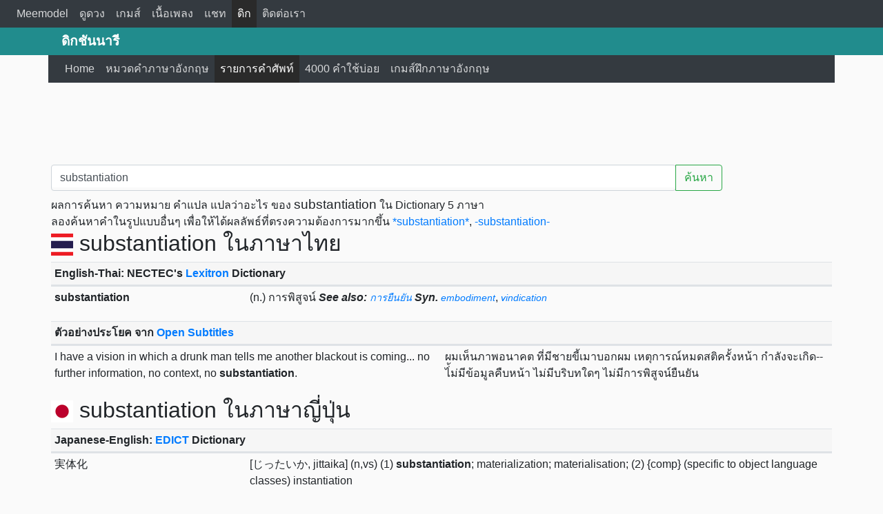

--- FILE ---
content_type: text/html; charset=UTF-8
request_url: https://dict.meemodel.com/search/substantiation
body_size: 4562
content:
<!DOCTYPE html>
<html lang="en">
<head>
<title>substantiation แปลว่าอะไร ความหมาย คำแปล หมายความว่า ตัวอย่างประโยค</title>
<meta charset="utf-8">
<meta http-equiv="X-UA-Compatible" content="IE=edge">
<meta name="viewport" content="width=device-width, initial-scale=1">
<meta name="keywords" content="substantiation แปลว่าอะไร ความหมาย คำแปล หมายความว่า ตัวอย่างประโยค" />
<meta name="description" content="substantiation แปลว่าอะไร ความหมาย คำแปล หมายความว่า ตัวอย่างประโยค" />
<meta name="theme-color" content="#218C8D">
<meta property="og:title" content="substantiation แปลว่าอะไร ความหมาย คำแปล หมายความว่า ตัวอย่างประโยค" />
<meta property="og:type" content="article" />
<meta property="og:image" content="image_og/dict.jpg" />
<meta property="og:url" content="http://dict.meemodel.com/search/substantiation" />
<meta property="og:description" content="substantiation แปลว่าอะไร ความหมาย คำแปล หมายความว่า ตัวอย่างประโยค" />
<link rel="canonical" href="http://dict.meemodel.com/search/substantiation">
<link rel="amphtml" href="http://dict.meemodel.com/searchamp/substantiation">
<link rel="shortcut icon" href="/img/favicon.ico" />
<link rel="stylesheet" href="/bootstrap/css/bootstrap.min.css">
<link rel="stylesheet" href="/css/custom.css">
<script src="/js/jquery.min.js"></script>
<script src="/bootstrap/js/bootstrap.min.js"></script>
<script src="/js/backtotop.js"></script>
<script>
  (function(i,s,o,g,r,a,m){i['GoogleAnalyticsObject']=r;i[r]=i[r]||function(){
  (i[r].q=i[r].q||[]).push(arguments)},i[r].l=1*new Date();a=s.createElement(o),
  m=s.getElementsByTagName(o)[0];a.async=1;a.src=g;m.parentNode.insertBefore(a,m)
  })(window,document,'script','https://www.google-analytics.com/analytics.js','ga');

  ga('create', 'UA-44132844-6', 'auto');
  ga('send', 'pageview');

</script>
<script type="text/javascript" src="/js/typeahead.js"></script>
<script type="text/javascript" src="/js/search.js"></script>

</head>
<body>
<nav class="navbar navbar-expand-lg navbar-dark bg-dark">
  <a class="navbar-brand d-block d-lg-none d-xl-none" href="/">Meemodel</a>
  <button class="navbar-toggler" type="button" data-toggle="collapse" data-target="#navbarHeadMenu" aria-controls="navbarHeadMenu" aria-expanded="false" aria-label="Toggle navigation">
    <span class="navbar-toggler-icon"></span>
  </button>

  <div class="collapse navbar-collapse" id="navbarHeadMenu">
    <ul class="navbar-nav mr-auto mt-2 mt-lg-0">

     		  <li class="nav-item"><a class="nav-link" href="https://www.meemodel.com">Meemodel</a></li>
			    <li class="nav-item"><a class="nav-link" href="https://astro.meemodel.com">ดูดวง</a></li>
          <li class="nav-item"><a class="nav-link" href="https://game.meemodel.com">เกมส์</a></li>
          <li class="nav-item"><a class="nav-link" href="https://เพลง.meemodel.com">เนื้อเพลง</a></li>
          <li class="nav-item"><a class="nav-link" href="https://www.meemodel.com/chat/">แชท</a></li>
          <li class="nav-item active"><a class="nav-link" href="https://dict.meemodel.com">ดิก</a></li>
          <li class="nav-item"><a class="nav-link" href="https://www.meemodel.com/contact_us/">ติดต่อเรา</a></li>
      </ul>
          </div>
    </nav>

<div class="container-fluid menubar-bg">
<div class="topbar">
<div class="container textbrand d-none d-lg-block">
ดิกชันนารี
</div>
</div>
<div class="container">
<nav class="navbar navbar-expand-lg navbar-dark bg-dark">
  <a class="navbar-brand d-block d-lg-none d-xl-none" href="/">ดิกชันนารี</a>
  <button class="navbar-toggler" type="button" data-toggle="collapse" data-target="#navbarWebMenu" aria-controls="navbarWebMenu" aria-expanded="false" aria-label="Toggle navigation">
    <span class="navbar-toggler-icon"></span>
  </button>

  <div class="collapse navbar-collapse" id="navbarWebMenu">
    <ul class="navbar-nav mr-auto mt-2 mt-lg-0">
      <li class="nav-item"><a class="nav-link" href="/"><span class="glyphicon glyphicon-home"></span> Home</a></li>
      <li class="nav-item"><a class="nav-link" href="/หมวดคำภาษาอังกฤษ/"><span class="glyphicon glyphicon-tasks"></span> หมวดคำภาษาอังกฤษ</a></li>
      <li class="nav-item active"><a class="nav-link" href="/รายการคำศัพท์/"><span class="glyphicon glyphicon-sort-by-alphabet"></span> รายการคำศัพท์</a></li>
      <li class="nav-item"><a class="nav-link" href="/คำศัพท์ที่ใช้บ่อย/"><span class="glyphicon glyphicon-list-alt"></span> 4000 คำใช้บ่อย</a></li>
      <li class="nav-item"><a class="nav-link" href="/เกมส์ฝึกภาษาอังกฤษ/"><span class="glyphicon glyphicon-tower"></span> เกมส์ฝึกภาษาอังกฤษ</a></li>
    </ul>
  </div><!-- /.navbar-collapse -->
</nav>
</div>
</div>
<div class="text-center" style="margin-top:10px ;">
<script async src="//pagead2.googlesyndication.com/pagead/js/adsbygoogle.js"></script>
<!-- Astro Meemodel 728x90 -->
<ins class="adsbygoogle"
     style="display:inline-block;width:728px;height:90px"
     data-ad-client="ca-pub-6992404333206983"
     data-ad-slot="7790467532"></ins>
<script>
(adsbygoogle = window.adsbygoogle || []).push({});
</script>
</div>
<div class="container"><!-- Start Content -->
<div id="fb-root"></div>
<div class="container"> <!-- Content Box -->
<div class="row">
<div class="col-12 col-md-12 p-1"> <!-- Left Content -->
<div class="input-group mt-2 mb-2 pl-0 col-12">
<input id="word" type="text" class="typeahead form-control" placeholder="คำค้นหา / Search word" aria-label="คำค้นหา / Search word" data-role="word" value="substantiation">
<div class="input-group-append">
<button class="btn btn-outline-success" type="button" onclick="submitform()">ค้นหา</button>
</div>
</div>
<script type="text/javascript">
var words = new Bloodhound({
    datumTokenizer: function (datum) {
        return Bloodhound.tokenizers.whitespace(datum.value);
    },
    queryTokenizer: Bloodhound.tokenizers.whitespace,
    remote: {
        url: '/ajax/data.php?query=%QUERY&random=7808425',
        filter: function (words) {
            return $.map(words.results, function (word) {
                return {
                    value: word.original_title
                };
            });
        }
    }
});

words.initialize();

$('.typeahead').typeahead({
    hint: true,
    highlight: true,
    minLength: 2
}, {
    displayKey: 'value',
    source: words.ttAdapter()
})
.on('typeahead:selected', onAutocompleted);
function onAutocompleted($e, datum) {
	var url = '/search/'+$('#word').val();
	window.location = url;
}
$('.typeahead.input-sm').siblings('input.tt-hint').addClass('hint-small');
$('.typeahead.input-lg').siblings('input.tt-hint').addClass('hint-large');
</script>
ผลการค้นหา ความหมาย คำแปล แปลว่าอะไร ของ <h1 style="display:inline;font-size:1.2em">substantiation</h1> ใน Dictionary 5 ภาษา
<br />
ลองค้นหาคำในรูปแบบอื่นๆ เพื่อให้ได้ผลลัพธ์ที่ตรงความต้องการมากขึ้น
<a href="/search/*substantiation*">*substantiation*</a>, <a href="/search/-substantiation-">-substantiation-</a><h2><img src="/img_flag/thailand.png" /> substantiation  ในภาษาไทย</h2>
        <div>
<table class="table table-sm table-hover table-fixed">
              <thead><tr><th colspan="2" class="table-headdict"><strong>English-Thai: NECTEC's <a href="https://lexitron.nectec.or.th/" rel="nofollow">Lexitron</a> Dictionary</strong></th></tr></thead><tbody><tr class="d-flex"><td class="col-4 col-sm-3"><strong>substantiation</strong></td><td class="col-8 col-sm-9"> (n.) การพิสูจน์ <strong><i>See also:</i></strong> <a href="/search/การยืนยัน" style="font-size:0.9em"><i>การยืนยัน</i></a> <strong><i>Syn.</i></strong> <a href="/search/embodiment" style="font-size:0.9em"><i>embodiment</i></a>, <a href="/search/vindication" style="font-size:0.9em"><i>vindication</i></a></td></tr></tbody></table>
</div>
                                                  
                <div>
<table class="table table-sm table-hover table-fixed">
              <thead><tr><th colspan="2" class="table-headdict"><strong>ตัวอย่างประโยค จาก <a href="http://opus.nlpl.eu/OpenSubtitles-v2018.php" rel="nofollow">Open Subtitles</a></strong></th></tr></thead><tbody><tr class="d-flex"><td class="col-6 col-sm-6">I have a vision in which a drunk man tells me another blackout is coming... no further information, no context, no <strong>substantiation</strong>.</td><td class="col-6 col-sm-6">ผมเห็นภาพอนาคต ที่มีชายขี้เมาบอกผม เหตุการณ์หมดสติครั้งหน้า กำลังจะเกิด-- ไ่้ม่มีข้อมูลคืบหน้า ไม่มีบริบทใดๆ ไม่มีการพิสูจน์ยืนยัน</td></tr></tbody></table>
</div>
                              <h2><img src="/img_flag/japan.png" /> substantiation ในภาษาญี่ปุ่น</h2>
        <div>
<table class="table table-sm table-hover table-fixed">
              <thead><tr><th colspan="2" class="table-headdict"><strong>Japanese-English: <a href="http://www.csse.monash.edu.au/~jwb/edict.html" rel="nofollow">EDICT</a> Dictionary</strong></th></tr></thead><tbody><tr class="d-flex"><td class="col-4 col-sm-3">実体化</td><td class="col-8 col-sm-9">[じったいか, jittaika] (n,vs) (1) <strong>substantiation</strong>; materialization; materialisation; (2) {comp} (specific to object language classes) instantiation </td></tr></tbody>  </table>
</div>
          
                                  <h2><img src="/img_flag/france.png" /> substantiation ในภาษาฝรั่งเศส</h2>
<div>
<table class="table table-sm table-hover table-fixed">
              <thead><tr><th colspan="2" class="table-headdict"><strong>Thai-English-French: <a href="http://belisan-volubilis.blogspot.com/" rel="nofollow">Volubilis Dictionary 20.1</a></strong></th></tr></thead><tbody><tr class="d-flex"><td class="col-4 col-sm-3">ข้อพิสูจน์</td><td class="col-8 col-sm-9">[n. exp.] (khø phisūt) EN: proof ; evidence ; <strong>substantiation</strong> ; testimony ; argument FR: preuve [f] ; argument [m] ; démonstration [f]</td></tr></tbody></table>
</div>
                  <h2><img src="/img_flag/german.png" /> substantiation ในภาษาเยอรมัน</h2>
<div>
<table class="table table-sm table-hover table-fixed">
              <thead><tr><th colspan="2" class="table-headdict"><strong>German-English: <a href="http://dict.tu-chemnitz.de/" rel="nofollow">TU-Chemnitz DING</a> Dictionary</strong></th></tr></thead><tbody><tr class="d-flex"><td class="col-4 col-sm-3">Einspruchsbegründung </td><td class="col-8 col-sm-9">{f}<strong>substantiation</strong> of opposition </td></tr></tbody></table>
</div><br />
สิ้นสุดผลการค้นหา ความหมาย คำแปล แปลว่าอะไร สำหรับคำว่า
<a href="/search/substantiation">substantiation</a></div> <!-- End Left Content -->

</div>
</div> <!-- End Content Box -->


</div> <!-- End Content -->
<div id="back-top">
<a href="#top"><span></span>Back to top</a>
</div>
<hr />
<div class="container-fluid footer p-2"> <!-- Start Footer -->
<div class="container">
<div class="row">
<div class="col-sm-4">
<strong>Meemodel on Social Network:</strong>
<br />
<strong>Share:</strong>
<div class="clearfix"></div>
<ul class="social-networks pl-0 float-left">
<li>
<!-- facebook -->
<div class="share-btn" id="fb-root" ></div>
<script>(function(d, s, id) {
  var js, fjs = d.getElementsByTagName(s)[0];
  if (d.getElementById(id)) return;
  js = d.createElement(s); js.id = id;
  js.src = "//connect.facebook.net/en_US/all.js#xfbml=1&appId=397042416980892";
  fjs.parentNode.insertBefore(js, fjs);
}(document, 'script', 'facebook-jssdk'));</script>
<div class="fb-like" data-href="http://dict.meemodel.com/search/substantiation" data-layout="button_count" data-action="like" data-show-faces="false" data-share="true"></div>
</li>

<li>
<!-- twitter -->
<div class="share-btn w80" id="custom-tweet-button">
<a href="https://twitter.com/share" class="twitter-share-button hidden-xs" data-url="http://dict.meemodel.com/search/substantiation" data-text="substantiation แปลว่าอะไร ความหมาย คำแปล หมายความว่า ตัวอย่างประโยค" data-via="dict.meemodel.com">Tweet</a>
<script>!function(d,s,id){var js,fjs=d.getElementsByTagName(s)[0];if(!d.getElementById(id)){js=d.createElement(s);js.id=id;js.src="https://platform.twitter.com/widgets.js";fjs.parentNode.insertBefore(js,fjs);}}(document,"script","twitter-wjs");</script>
</div>
</li>
</ul>
</div>

<div class="col-sm-4">
<strong>Contents:</strong>
<br />
<ul class="padding-5">
<li><a href="/รายการคำศัพท์/">รายการคำศัพท์</a></li>
<li><a href="/หมวดคำภาษาอังกฤษ/">หมวดคำภาษาอังกฤษ</a></li>
<li><a href="/คำศัพท์ที่ใช้บ่อย/">คำศัพท์ที่ใช้บ่อย</a></li>
<li><a href="/เกมส์ฝึกภาษาอังกฤษ/">เกมส์ฝึกภาษาอังกฤษ</a></li>
<li><a href="/คำอังกฤษ/">คำอังกฤษ</a></li>
<li><a href="/คำไทย/">คำไทย</a></li>
<li><a href="/">ดิก</a></li>
</ul>
</div>

<div class="col-sm-4">
<strong>Contact:</strong>
<br />
<br />
<span class="glyphicon glyphicon-map-marker"></span> Thailand
<br />
<span class="glyphicon glyphicon-envelope"></span> webmeemodel@gmail.com
<br />
<div id="truehits_div"></div>
<script type="text/javascript">
  (function() {
    var ga1 = document.createElement('script'); ga1.type = 'text/javascript';
    ga1.async = true;
    ga1.src = "//lvs.truehits.in.th/dataa/o0026202.js";
    var s = document.getElementsByTagName('script')[0]; s.parentNode.insertBefore(ga1, s);
  })();
</script>
<br /><br />
</div>
<div class="clearfix"></div>
<div class="container-fluid">
<hr />
<div class="copyright pb-3">
<strong>About Copyright</strong>
<br />
© 2013 - 2020 by Meemodel.com. All Rights Reserved. สงวนลิขสิทธิ์บทความตามกฏหมาย ต้องการเผยแพร่ ทำซ้ำ ต้องได้รับอนุญาตจากเวบมาสเตอร์เท่านั้น
<br />
Designated trademarks and brands are the property of their respective owners.
</div>
</div>
</div>
</div>
</div> <!-- End Footer -->
</body>
</html>


--- FILE ---
content_type: text/html; charset=utf-8
request_url: https://www.google.com/recaptcha/api2/aframe
body_size: 267
content:
<!DOCTYPE HTML><html><head><meta http-equiv="content-type" content="text/html; charset=UTF-8"></head><body><script nonce="BY6949KpwY1ATdpX0IMpbQ">/** Anti-fraud and anti-abuse applications only. See google.com/recaptcha */ try{var clients={'sodar':'https://pagead2.googlesyndication.com/pagead/sodar?'};window.addEventListener("message",function(a){try{if(a.source===window.parent){var b=JSON.parse(a.data);var c=clients[b['id']];if(c){var d=document.createElement('img');d.src=c+b['params']+'&rc='+(localStorage.getItem("rc::a")?sessionStorage.getItem("rc::b"):"");window.document.body.appendChild(d);sessionStorage.setItem("rc::e",parseInt(sessionStorage.getItem("rc::e")||0)+1);localStorage.setItem("rc::h",'1769701849444');}}}catch(b){}});window.parent.postMessage("_grecaptcha_ready", "*");}catch(b){}</script></body></html>